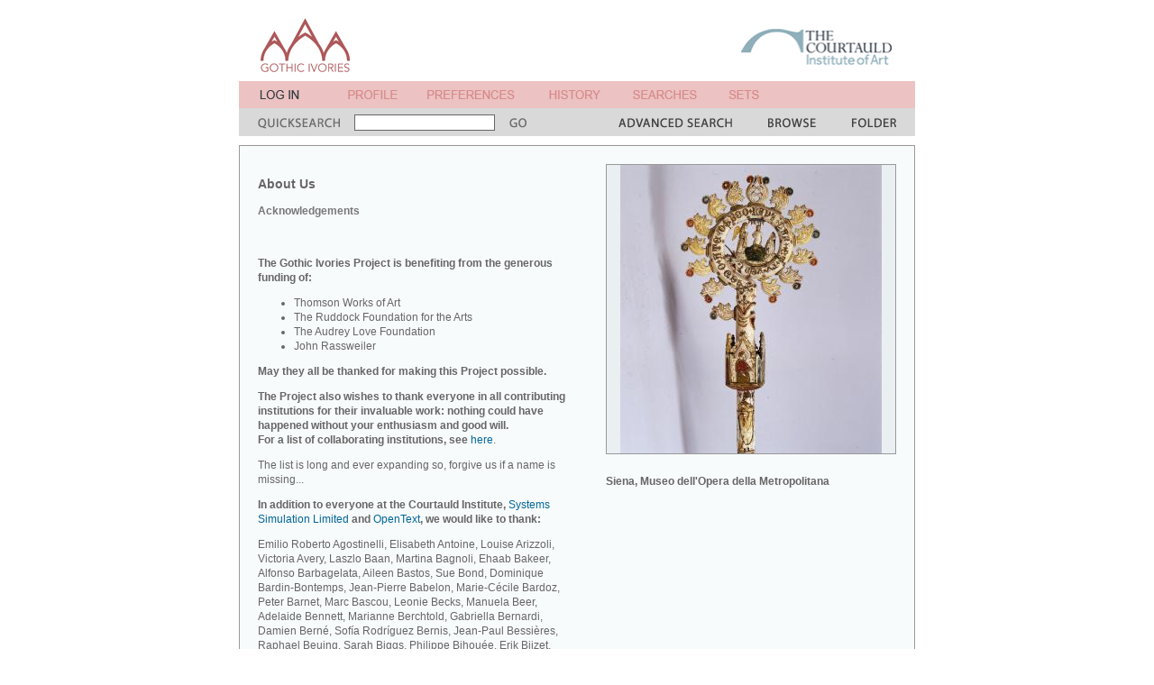

--- FILE ---
content_type: text/html; charset=UTF-8
request_url: http://gothicivories.courtauld.ac.uk/insight/yvard_aboutus/yvard_aboutus04.html?ixsid=nZKl98wZErT
body_size: 31234
content:
<!DOCTYPE html PUBLIC "-//W3C//DTD XHTML 1.0 Transitional//EN"
"http://www.w3.org/TR/xhtml1/DTD/xhtml1-transitional.dtd">




<html xmlns="http://www.w3.org/1999/xhtml" xml:lang="en" lang="en">
<head>
<title>Gothic Ivories Project | About Us: Acknowledgements</title>
<base href="http://gothicivories.courtauld.ac.uk/" />
<meta http-equiv="content-type" content="text/html; charset=iso-8859-1" />
<link rel="stylesheet" href="content.css" type="text/css" media="screen" />
<link rel="stylesheet" href="content_print.css" type="text/css" media="print" />

</head>

<body>

      

  <script language="javascript" type="text/javascript" src="aa.js"></script>

  <!-- fix for Netscape bug where noscript source is displayed -->
  <script language="JavaScript" type="text/javascript"><!--
document.write('<style>noscript { display: none; }</style>');
//--></script><!-- noscript not required -->


  <!-- hack to fix bizarre IE spacer bug -->
  <script language="JavaScript" type="text/javascript"><!--
var p = new Image(1,1); p.src='layout/spacer.gif';
//--></script><!-- noscript not required -->



  

  <!--Title bar table-->
  <table class = "title_bgd" width = "750" align = "center" cellpadding = "0" cellspacing = "0" border = "0">
    <tr>
      <td width = "21"><img src = "layout/spacer.gif" width = "21" height = "70" hspace = "0" vspace = "0" border = "0" alt = "" /></td>
      <td width = "99" valign="top"><a href = "index.html?ixsid=WHikb2cXQbq"><img src = "layout/title.gif" width = "99" height = "60" hspace = "0" vspace = "0" border = "0" alt = "A &amp; A" /></a></td><!-- width = "58" height = "50" -->
      <td width = "25"><img src = "layout/spacer.gif" width = "25" height = "70" hspace = "0" vspace = "0" border = "0" alt = "" /></td>
      <td width = "342"><img src = "layout/spacer.gif" width = "342" height = "70" hspace = "0" vspace = "0" border = "0" alt = "spacer" /></td>
      <td width = "168" valign="bottom"><a href = "http://www.courtauld.ac.uk" target = "_blank"><img src = "layout/courtauld.gif" width = "167" height = "70" hspace = "0" vspace = "0" border = "0" alt = "courtauld institute of art" /></a></td>
    </tr>
  </table>

  

  <table class = "login_bgd" width = "750" align = "center" cellpadding = "0" cellspacing = "0" border = "0">
    <tr>
      <td width = "23"><img src = "layout/spacer.gif" width = "23" height = "30" hspace = "0" vspace = "0" border = "0" alt = "" /></td>
      <td width = "59"><a href = "register/login.html?redirect=insight%2fyvard_aboutus%2fyvard_aboutus04.html&ixsid=WHikb2cXQbq"><img src = "layout/login.gif" width = "59" height = "30" hspace = "0" vspace = "0" border = "0" alt = "login" /></a></td>
      <td width = "39"><img src = "layout/spacer.gif" width = "39" height = "30" hspace = "0" vspace = "0" border = "0" alt = "" /></td>
      <td width = "55"><script language="JavaScript" type="text/javascript"><!--
document.write('<a href="javascript:popup_dialog(\'http://gothicivories.courtauld.ac.uk/dialogs/1.html?ixsid=WHikb2cXQbq\')"><img src = "layout/profile.gif" width = "55" height = "30" hspace = "0" vspace = "0" border = "0" alt = "profile" /></a>');
//--></script><noscript><a href="dialogs/1.html?ixsid=WHikb2cXQbq"><img src = "layout/profile.gif" width = "55" height = "30" hspace = "0" vspace = "0" border = "0" alt = "profile" /></a></noscript></td>
      <td width = "33"><img src = "layout/spacer.gif" width = "33" height = "30" hspace = "0" vspace = "0" border = "0" alt = "" /></td>
      <td width = "97"><script language="JavaScript" type="text/javascript"><!--
document.write('<a href="javascript:popup_dialog(\'http://gothicivories.courtauld.ac.uk/dialogs/1.html?ixsid=WHikb2cXQbq\')"><img src = "layout/preferences.gif" width = "97" height = "30" hspace = "0" vspace = "0" border = "0" alt = "preferences" /></a>');
//--></script><noscript><a href="dialogs/1.html?ixsid=WHikb2cXQbq"><img src = "layout/preferences.gif" width = "97" height = "30" hspace = "0" vspace = "0" border = "0" alt = "preferences" /></a></noscript></td>
      <td width = "38"><img src = "layout/spacer.gif" width = "38" height = "30" hspace = "0" vspace = "0" border = "0" alt = "" /></td>
      <td width = "57"><script language="JavaScript" type="text/javascript"><!--
document.write('<a href="javascript:popup_dialog(\'http://gothicivories.courtauld.ac.uk/dialogs/2.html?ixsid=WHikb2cXQbq\')"><img src = "layout/history.gif" width = "57" height = "30" hspace = "0" vspace = "0" border = "0" alt = "history" /></a>');
//--></script><noscript><a href="dialogs/2.html?ixsid=WHikb2cXQbq"><img src = "layout/history.gif" width = "57" height = "30" hspace = "0" vspace = "0" border = "0" alt = "history" /></a></noscript></td>
      <td width = "36"><img src = "layout/spacer.gif" width = "36" height = "30" hspace = "0" vspace = "0" border = "0" alt = "" /></td>
      <td width = "71"><script language="JavaScript" type="text/javascript"><!--
document.write('<a href="javascript:popup_dialog(\'http://gothicivories.courtauld.ac.uk/dialogs/3.html?ixsid=WHikb2cXQbq\')"><img src = "layout/searches.gif" width = "71" height = "30" hspace = "0" vspace = "0" border = "0" alt = "searches" /></a>');
//--></script><noscript><a href="dialogs/3.html?ixsid=WHikb2cXQbq"><img src = "layout/searches.gif" width = "71" height = "30" hspace = "0" vspace = "0" border = "0" alt = "searches" /></a></noscript></td>
      <td width = "35"><img src = "layout/spacer.gif" width = "35" height = "30" hspace = "0" vspace = "0" border = "0" alt = "" /></td>
      <td width = "34"><script language="JavaScript" type="text/javascript"><!--
document.write('<a href="javascript:popup_dialog(\'http://gothicivories.courtauld.ac.uk/dialogs/4.html?ixsid=WHikb2cXQbq\')"><img src = "layout/sets.gif" width = "34" height = "30" hspace = "0" vspace = "0" border = "0" alt = "sets" /></a>');
//--></script><noscript><a href="dialogs/4.html?ixsid=WHikb2cXQbq"><img src = "layout/sets.gif" width = "34" height = "30" hspace = "0" vspace = "0" border = "0" alt = "sets" /></a></noscript></td>
      <td width = "38"><img src = "layout/spacer.gif" width = "38" height = "30" hspace = "0" vspace = "0" border = "0" alt = "" /></td>
      <td width = "56"></td>
      <td width = "39"><img src = "layout/spacer.gif" width = "39" height = "30" hspace = "0" vspace = "0" border = "0" alt = "" /></td>
      <td width = "19"></td>
      <td width = "21"><img src = "layout/spacer.gif" width = "21" height = "30" hspace = "0" vspace = "0" border = "0" alt = "" /></td>
    </tr>
  </table>
  
  <!--Search bar table-->
  <form id="quicksearch_form" name="quicksearch_form" action="search/results.html">
  <input type="hidden" name="ixsid" value="WHikb2cXQbq" />

  <table class = "search_bgd" width = "750" align = "center" valign = "middle" cellpadding = "0" cellspacing = "0" border = "0">
    <tr>
      <td width = "750" colspan = "11"><img src = "layout/spacer.gif" width = "750" height = "1" hspace = "0" vspace = "0" border = "0" alt = "" /></td>
    </tr>
    <tr valign = "middle">
      <td width = "21"><img src = "layout/spacer.gif" width = "21" height = "30" hspace = "0" vspace = "0" border = "0" alt = "" /></td>
      <td width = "91"><img src = "layout/quicksearch.gif" width = "91" height = "30" hspace = "0" vspace = "0" border = "0" alt = "quick search" /></td>
      <td width = "188" align = "center" valign = "middle">
        <input type = "text" class = "search_field" name = "qs" size = "25" />
      </td>
      <td width = "19"><script language="JavaScript" type="text/javascript"><!--
document.write('<a href = "javascript:document.quicksearch_form.submit();"><img src = "layout/go.gif" width = "19" height = "30" hspace = "0" vspace = "0" border = "0" alt = "go" /></a>');
//--></script><noscript><input type="submit" value="GO" /></noscript>
</td>
      <td width = "102"><img src = "layout/spacer.gif" width = "102" height = "30" hspace = "0" vspace = "0" border = "0" alt = "" /></td>
      <td width = "126"><a href = "search/advanced.html?ixsid=WHikb2cXQbq"><img src = "layout/advancedsearch.gif" width = "126" height = "30" hspace = "0" vspace = "0" border = "0" alt = "advanced search" /></a></td>
      <td width = "40"><img src = "layout/spacer.gif" width = "40" height = "30" hspace = "0" vspace = "0" border = "0" alt = "" /></td>
      <td width = "53"><a href = "search/browse/keywords.html?ixsid=WHikb2cXQbq"><img src = "layout/browse.gif" width = "53" height = "30" hspace = "0" vspace = "0" border = "0" alt = "browse" /></a></td>
      <td width = "40"><img src = "layout/spacer.gif" width = "40" height = "30" hspace = "0" vspace = "0" border = "0" alt = "" /></td>
      <td width = "49"><a href = "folder/folder.html?ixsid=WHikb2cXQbq"><img src = "layout/tempfolder.gif" width = "49" height = "30" hspace = "0" vspace = "0" border = "0" alt = "temp folder" /></a></td>
      <td width = "21"><img src = "layout/spacer.gif" width = "21" height = "30" hspace = "0" vspace = "0" border = "0" alt = "" /></td>
    </tr>
  </table>
  </form>


  <!--Page content table-->

  <table width = "750" align = "center" cellpadding = "0" cellspacing = "0" border = "0">
    <tr>
      <td><img src = "layout/spacer.gif" width = "750" height = "10" hspace = "0" vspace = "0" border = "0" alt = "" /></td>
    </tr>
    <tr>
      <td>
        <table class = "content_bdr" width = "750" cellpadding = "1" cellspacing = "0" border = "0">
          <tr>
            <td>
              <table class = "content_bgd" width = "748" cellpadding = "0" cellspacing = "0" border = "0">
                <tr>
                  <td width = "20"><img src = "layout/spacer.gif" width = "20" height = "20" hspace = "0" vspace = "0" border = "0" alt = "" /></td>
                  <td width = "356"><img src = "layout/spacer.gif" width = "356" height = "20" hspace = "0" vspace = "0" border = "0" alt = "" /></td>
                  <td width = "30"><img src = "layout/spacer.gif" width = "30" height = "20" hspace = "0" vspace = "0" border = "0" alt = "" /></td>
                  <td width = "322"><img src = "layout/spacer.gif" width = "322" height = "20" hspace = "0" vspace = "0" border = "0" alt = "" /></td>
                  <td width = "20"><img src = "layout/spacer.gif" width = "20" height = "20" hspace = "0" vspace = "0" border = "0" alt = "" /></td>
                </tr>
                <tr>
                  <td width = "20"><img src = "layout/spacer.gif" width = "20" height = "10" hspace = "0" vspace = "0" border = "0" alt = "" /></td>
                  <td width = "356">
                    <p class = "content_head">About Us</p>
                    <p class = "content_bold">Acknowledgements</p>
		    
                  </td>
                  <td width = "30"><img src = "layout/spacer.gif" width = "30" height = "10" hspace = "0" vspace = "0" border = "0" alt = "" /></td>
                  <td width = "322" valign = "top" rowspan = "4">

		  

		  
		    <!-- only one image; large -->
		    
                    <table class = "content_bdr" width = "322" cellpadding = "1" cellspacing = "0" border = "0">
                      <tr>
                        <td>
                          <table class = "content_imgbig" width = "320" cellpadding = "0" cellspacing = "0" border = "0">
                            <tr><td width="320" height="320" valign="middle" align="center"><script language="JavaScript" type="text/javascript"><!--
document.write('<a href="images/ivory/c0a34928_8829e1b8.html?ixsid=WHikb2cXQbq"><img src = "assets/aa_image/320/c/0/a/3/c0a349282b189ed504c116e5d8012fab.jpg" hspace = "0" vspace = "0" border = "0" alt = "image" /></a>');
//--></script><noscript><a href="images/ivory/c0a34928_8829e1b8.html?ixsid=WHikb2cXQbq"><img src = "assets/aa_image/320/c/0/a/3/c0a349282b189ed504c116e5d8012fab.jpg" hspace = "0" vspace = "0" border = "0" alt = "image" /></a></noscript></td></tr>
                          </table>
                        </td>
                      </tr>
                    </table>
                    <img src = "layout/spacer.gif" width = "320" height = "10" hspace = "0" vspace = "0" border = "0" alt = "" />
                    <script language="JavaScript" type="text/javascript"><!--
document.write('<a href="images/ivory/c0a34928_8829e1b8.html?ixsid=WHikb2cXQbq" class="content"><p><b>Siena, Museo dell\'Opera della Metropolitana</b></p><p></p></a>');
//--></script><noscript><a href="images/ivory/c0a34928_8829e1b8.html?ixsid=WHikb2cXQbq" class="content"><p><b>Siena, Museo dell'Opera della Metropolitana</b></p><p></p></a></noscript>
                    <img src = "layout/spacer.gif" width = "320" height = "10" hspace = "0" vspace = "0" border = "0" alt = "" />
		  

                  </td>
                  <td width = "20"><img src = "layout/spacer.gif" width = "20" height = "10" hspace = "0" vspace = "0" border = "0" alt = "" /></td>
                </tr>
                <tr>
                  <td width = "20"><img src = "layout/spacer.gif" width = "20" height = "30" hspace = "0" vspace = "0" border = "0" alt = "" /></td>
                  <td width = "356"><img src = "layout/spacer.gif" width = "356" height = "30" hspace = "0" vspace = "0" border = "0" alt = "" /></td>
                  <td width = "30"><img src = "layout/spacer.gif" width = "30" height = "30" hspace = "0" vspace = "0" border = "0" alt = "" /></td>
                  <td width = "20"><img src = "layout/spacer.gif" width = "20" height = "30" hspace = "0" vspace = "0" border = "0" alt = "" /></td>
                </tr>
                <tr valign = "top">
                  <td width = "20"><img src = "layout/spacer.gif" width = "20" height = "10" hspace = "0" vspace = "0" border = "0" alt = "" /></td>
                  <td width = "356" valign = "top" class = "content">

                    
                    <b>The Gothic Ivories Project is benefiting from the generous funding of:</b>
<ul>
<li>Thomson Works of Art</li>
<li>The Ruddock Foundation for the Arts</li>
<li>The Audrey Love Foundation</li>
<li>John Rassweiler</li>
</ul>

<p><b>May they all be thanked for making this Project possible.</b></p>

<p><b>The Project also wishes to thank everyone in all contributing institutions for their invaluable work: nothing could have happened without your enthusiasm and good will.<br></b>
<b>For a list of collaborating institutions, see</b> <a href="http://gothicivories.courtauld.ac.uk/insight/yvard_collaboratinginstitutions.html">here</a>.</p>
<p>The list is long and ever expanding so, forgive us if a name is missing... </p>

<p><b>In addition to everyone at the Courtauld Institute, <a href= "http://www.ssl.co.uk/" target="_ blank">Systems Simulation Limited</a> and <a href= "http://digitalmedia.opentext.com/" target="_ blank">OpenText</a>, we would like to thank:</b></p>
<p>Emilio Roberto Agostinelli, Elisabeth Antoine, Louise Arizzoli, Victoria Avery, Laszlo Baan, Martina Bagnoli, Ehaab Bakeer, Alfonso Barbagelata, Aileen Bastos, Sue Bond, Dominique Bardin-Bontemps, Jean-Pierre Babelon, Marie-C&#233;cile Bardoz, Peter Barnet, Marc Bascou, Leonie Becks, Manuela Beer, Adelaide Bennett, Marianne Berchtold, Gabriella Bernardi, Damien Bern&#233;, Sof&#237;a Rodr&#237;guez Bernis, Jean-Paul Bessi&#232;res, Raphael Beuing, Sarah Biggs, Philippe Bihou&#233;e, Erik Bijzet, Monique Blanc, Julia Blanks, Dirk Bl&#252;baum, Ryszard Bobrow, V&#233;ronique Boidard, Ga&#235;l Bonzon, Catherine Bossis, Bret Bostock, Bernard Bousmanne, Ruth Bowler, Edgar Peters Bowron, Anna Maria Bravetti, Christine Brennan, Franny Brock, Xanthe Brooke, Camille Broucke, Jonathan Butler, Herv&#233; Cabezas, Ana Cabrera Lafuente, Anne Cahen-Delhaye, Marietta Cambareri, Jonathan Canning, Fernanda Capobianco, Philippe Carlier, Paula Mae Carns, Michael Carter, Agn&#232;s Cascio, Enrico Castelnuovo, Manuel Castineiras, Simonetta Castronovo, C&#233;cilie Champy, Evan Chapman, Julien Chapuis, Marie-Pierre Chaumet, Gilles Chazal, Benedetta Chiesi, Antoni Romuald Chodynski, Soeur Claire Elisabeth, Ilaria Ciseri, G&#233;rard Collomb, Michela Cometti, Rachel Conroy, Guido Cornini, Glyn Davies, Claire de Lalande, Laura de Luca, Laura De Marchi, Xavier Dectot, Andria Derstine, Bernard Descheemaeker, Servanne Desmoulins- Hemery, Terry Drayman-Weisser, Jan Jakub Drescik, Rapha&#235;lle Drouin, Rebecca Duffeix, Ljerka Dulibic, C&#233;cile Dupeux, Bogna Dziechciarnk-Maj, Susan E. Earle, Bastian Eclercy, Renate Eikelmann, Syvalya Elchen, Bruno Ely, Anne Embs, Christoph Emmendoerffer, Brian Fagan, Stephen N. Fliegel, Margrethe Floryan, Sam Fogg, Hazel Forsyth, Linda Frenoisl, Adam Fuller, Danielle Gaborit-Chopin, Pasquale Gagliardi, Adelheid Gealt, Veronika Genslein, Anouk G&#233;rard, Kate Gerry, Alexandra Gerstein, Rolf Griebel, Carolyn Grosch, Sarah Guerin, Nina G&#252;licher, Montserrat Gum&#224;, Ed Gyllenhaal, Heather Hales, Stephanie Hansen, Kathleen Harleman, David Harpin, Teresa Harson, Nicolas Hatot, Kristina Hegner, Jane Heinrichs, Salima Hellal, Lars Hendrikman, Joan Hendricks, Jack Hinton, John Hodgson, Kelly Holbert, Melena Hope, Colum Hourihane, Wolfgang Huber, Peter Husty, Karin Jones, Kathleen Jones, Alexander Kader, Judith Kagan, Frank Matthias Kammel, Kay Kays, Corey Keeble, Jackie Keily, Annie Kemkaran-Smith, Emily Kenagy, Georges Kepenekian, Sarah Kianovsky, Reyahn King, Chassica Kirchhoff, Franz Kirchweger, Isabelle Klinka, Volker Krahn, Marta Kryzhanovskaya, Lothar Lambacher, Louise Laplante, Annick Lap&#244;tre, John Lazenbatt, Micha Leeflang, Patrick Lef&#232;vre, Louise Le Gall, Patrick Lemasson, Albert Lemeunier, Juliette L&#233;vy, Christopher Linnane, Charles Little, Lisa Little, Richard Lowkes, Alison Luchs, Regula Luginb&#252;hl Wirz, Angelo Lui, Gerhard Lutz, Hugh Maguire, Jorge Maier, Philippe Malgouyres, Stuart Mann, Aimee Marshall, Regine Marth, Marielle Martiniani-Reber, Linda Martino, Christopher Mason, Jean-Louis Martinot-Lagarde, Alessandro Martoni, Erich Marx, Angela Franco Mata, Dominique Mazel, Massimo Medica, Joseph Mella, Jean-Philippe Meyer, Amanda Mikolic, C&#232;sar Fav&#224; Monllau, Erin Monroe, Tim Motz, Corinne Moullec, Tamera Muente, Joanne Murphy, Cetty Muscolino, Barbara Nepote, Christina Nielsen, Dariusz Nowacki, Ebbe Nyborg, Raghnall O'Fl&#243;inn, Elaine O'Malley, Maria Osterwa-Czekaj, Jan Ostrowski, Alina Petru, Jutta Page, Enrica Pagella, Beatrice Paolo Strozzi, Jean-Daniel Pariset, Cristina Partearroyo, Riccardo Passoni, Manga Pattantyus, Giuseppe Pavanello, Valentina Pellegrinon, Jean Penent, Matthew Percival, Stephen Perkinson, Elodie Perthuisot, Catherine Phillips, Ga&#235;lle Pichon-Meunier, Jean-Philippe Meyer, Francesca Pistone, Ferdinand Plovie, Mikolaj Potocki, Elena Lucchesi Ragni, C&#233;line Ramio, Geoffrey Rampton, Antonella Ranaldi, Anne-Laure Ranoux, Tamara Rappe, John Rassweiler, C&#233;line Rebi&#232;re, Agn&#232;s Reboul, Mark Redknap, Elisabet Regner, Andrew Renton, Clementina Rizzardi, Karen Richter, Klaus Riha, Noel Riley, James Robinson, Burkard von Roda, Thorsten Rodiek, Gian Domenico Romanelli, Betsy Jean Rosasco, Laura Rossi, Linda Roth, Heather Rowland, Nathalie Roy, Paul Ruddock, Pauline Rushton, Nicolas Sainte-Fare Garnot, Elizabeth Saluk, Fabio Saporetti, Catherine Sawinski, Anne Scallan, G&#252;nther Schauerte, Thomas Schmidt-Beste, Frits Scholten, Kees van Schooten, Gael Schweizer, David Scrase, Karen Serres, Stacey Sherman, David Sturtevant, Marie-Anne Sire, Greg Smith, Renata Sobczak-Jaskulska, Sabine Soell-Tauchert, Naomi Speakman, Christine Speroni, Blair Spotswood Dowd, Roy Stephenson, Urszula Stepien, Marty Stein, Neil Stratford, Anna Suchocka, Ulrike Surmann, Mary Suzor, Piera Tabaglio, Elisabeth Taburet-Delahaye, Francesca Tasso, Kathy Ann Taylor, Virginia Teehan, Peter Tepoel, Roxana Theodorescu, Barbara Thompson, David Thomson, Susan Tobin, Michele Tomasi, Camillo Tonini, Jean-Christophe Ton-That, Jacques Toussaint, Eleanor Townsend, France Trinque, Anna Trobec, Urd Vaelske, Kristel van Audenaeren, Emile van Binnebeke, Leon van Liebergen, Kees van Schooten, Francesca Vanke, Dominique Vanwijnsberghe, Rachel Vargas, Sacha Varma, Pierre Vigneron, In&#232;s Villela-Petit, H&#233;l&#232;ne Vincent, Hanna Vorholt, Ludmila Virassamynaiken, Susan Walker, Alex Ward, Jeremy Warren, Phil Watson, Matthias Weniger, Robert Wenley, Hiltrud Westermann-Angerhausen, Lisa Wiersma, Paul Williamson, Timothy Wilson, Yao-Fen You, Joanna Zietkiewicz-Kotz, Heidrun Zinnkann...</p>

<p>And again sorry for anyone we may have unwillingly left out...</p>

<b>Last updated:</b> 17 July 2012.
                    

                    

                    
                    

                    
                    

                    

                  </td>
                  <td width = "30"><img src = "layout/spacer.gif" width = "30" height = "10" hspace = "0" vspace = "0" border = "0" alt = "" /></td>
                  <td width = "20"><img src = "layout/spacer.gif" width = "20" height = "10" hspace = "0" vspace = "0" border = "0" alt = "" /></td>
                </tr>
                <tr>
                  <td width = "748" colspan = "5"><img src = "layout/spacer.gif" width = "748" height = "20" hspace = "0" vspace = "0" border = "0" alt = "" /></td>
                </tr>
                <tr>
                  <td width = "748" colspan = "5">

<!--Navigation table-->
<table class = "content_button_bgd" width = "748" align = "center" cellpadding = "0" cellspacing = "0" border = "0">
  <tr class = "content_bdr">
    <td width = "748" colspan = "4"><img src = "layout/spacer.gif" width = "748" height = "1" hspace = "0" vspace = "0" border = "0" alt = "" /></td>
  </tr>
  <tr>
    <td width = "20"><img src = "layout/spacer.gif" width = "20" height = "30" hspace = "0" vspace = "0" border = "0" alt = "" /></td>
    <td width = "354">
        <!-- navigation only if the current page is not the index page -->
        
        <p class = "content"><a href = "stories/yvard_aboutus.html?ixsid=WHikb2cXQbq">Contents</a>&nbsp;&nbsp;&nbsp;&nbsp;&nbsp;&nbsp;&nbsp;&nbsp;&nbsp;&nbsp;&nbsp;&nbsp;<a href = "insight/yvard_aboutus/yvard_thewebsite06.html?ixsid=WHikb2cXQbq">Previous</a>&nbsp;&nbsp;&nbsp;&nbsp;&nbsp;&nbsp;<a href = "insight/yvard_aboutus/yvard_aboutus05.html?ixsid=WHikb2cXQbq">Next</a></p>
    </td>
    <td width = "354" align = "right">
      <p class="content"><a href="insight/index.html?ixsid=WHikb2cXQbq">More</a></p>
    </td>
    <td width = "20"><img src = "layout/spacer.gif" width = "20" height = "30" hspace = "0" vspace = "0" border = "0" alt = "" /></td>
  </tr>
</table>
                  </td>
                </tr>
		
                <tr>
                  <td width = "748" colspan = "5">
                    
                      <!--Button bar table-->
  
  <table width = "748" align = "center" cellpadding = "0" cellspacing = "0" border = "0">
    <tr class = "content_gal_bdr">
      <td width = "748" colspan = "9"><img src = "layout/spacer.gif" width = "748" height = "1" hspace = "0" vspace = "0" border = "0" alt = "spacer" /></td>
    </tr>
    <tr>
      <td>
        <script language="JavaScript" type="text/javascript"><!--
document.write('<table class = "content_button_bgd_hi" width = "186" align = "center" cellpadding = "0" cellspacing = "0" border = "0"><tr><td width = "63"><a href = "javascript:popup_dialog(\'http://gothicivories.courtauld.ac.uk/dialogs/15.html?ixsid=WHikb2cXQbq\')"><img src = "layout/viewcomments_hi.gif" width = "63" height = "36" hspace = "0" vspace = "0" border = "0" alt = "add comments" /></a></td><td><a href = "javascript:popup_dialog(\'http://gothicivories.courtauld.ac.uk/dialogs/15.html?ixsid=WHikb2cXQbq\')" class = "content_button_hi">add / view<br />comments</a></td></tr></table>');
//--></script><noscript><table class = "content_button_bgd_hi" width = "186" align = "center" cellpadding = "0" cellspacing = "0" border = "0"><tr><td width = "63"><a href = "dialogs/15.html?ixsid=WHikb2cXQbq"><img src = "layout/viewcomments_hi.gif" width = "63" height = "36" hspace = "0" vspace = "0" border = "0" alt = "add comments" /></a></td><td><a href = "dialogs/15.html?ixsid=WHikb2cXQbq" class = "content_button_hi">add / view<br />comments</a></td></tr></table></noscript>
      </td>
      <td class = "content_gal_bdr"><img src = "layout/spacer.gif" width = "1" height = "36" hspace = "0" vspace = "0" border = "0" alt = "spacer" /></td>
      <td>
        <script language="JavaScript" type="text/javascript"><!--
document.write('<table class = "content_button_bgd" width = "186" align = "center" cellpadding = "0" cellspacing = "0" border = "0"><tr><td width = "58"><a href = "javascript:popup_dialog(\'http://gothicivories.courtauld.ac.uk/dialogs/8.html?ixsid=WHikb2cXQbq\')"><img src = "layout/emaillink.gif" width = "58" height = "36" hspace = "0" vspace = "0" border = "0" alt = "email a link" /></a></td><td><a href = "javascript:popup_dialog(\'http://gothicivories.courtauld.ac.uk/dialogs/8.html?ixsid=WHikb2cXQbq\')" class = "content_button">email a link<br />to this story</a></td></tr></table>');
//--></script><noscript><table class = "content_button_bgd" width = "186" align = "center" cellpadding = "0" cellspacing = "0" border = "0"><tr><td width = "58"><a href = "dialogs/8.html?ixsid=WHikb2cXQbq"><img src = "layout/emaillink.gif" width = "58" height = "36" hspace = "0" vspace = "0" border = "0" alt = "email a link" /></a></td><td><a href = "dialogs/8.html?ixsid=WHikb2cXQbq" class = "content_button">email a link<br />to this story</a></td></tr></table></noscript>
      </td>
      <td class = "content_gal_bdr"><img src = "layout/spacer.gif" width = "1" height = "36" hspace = "0" vspace = "0" border = "0" alt = "spacer" /></td>
      <td>
        <script language="JavaScript" type="text/javascript"><!--
document.write('<table class = "content_button_bgd_hi" width = "186" align = "center" cellpadding = "0" cellspacing = "0" border = "0"><tr><td width = "58"><a href = "javascript:popup_dialog(\'http://gothicivories.courtauld.ac.uk/dialogs/10c.html?ixsid=WHikb2cXQbq\')"><img src = "layout/addtotemp_hi.gif" width = "58" height = "36" hspace = "0" vspace = "0" border = "0" alt = "add to folder" /></a></td><td><a href = "javascript:popup_dialog(\'http://gothicivories.courtauld.ac.uk/dialogs/10c.html?ixsid=WHikb2cXQbq\')" class = "content_button_hi">add all images<br />to folder</a></td></tr></table>');
//--></script><noscript><table class = "content_button_bgd_hi" width = "186" align = "center" cellpadding = "0" cellspacing = "0" border = "0"><tr><td width = "58"><a href = "dialogs/10c.html?ixsid=WHikb2cXQbq"><img src = "layout/addtotemp_hi.gif" width = "58" height = "36" hspace = "0" vspace = "0" border = "0" alt = "add to folder" /></a></td><td><a href = "dialogs/10c.html?ixsid=WHikb2cXQbq" class = "content_button_hi">add all images<br />to folder</a></td></tr></table></noscript>
      </td>
      <td class = "content_gal_bdr"><img src = "layout/spacer.gif" width = "1" height = "36" hspace = "0" vspace = "0" border = "0" alt = "spacer" /></td>
      <td>
        <script language="JavaScript" type="text/javascript"><!--
document.write('<table class = "content_button_bgd" width = "186" align = "center" cellpadding = "0" cellspacing = "0" border = "0"><tr><td width = "50"><a href = "javascript:popup_dialog(\'http://gothicivories.courtauld.ac.uk/dialogs/10.html?ixsid=WHikb2cXQbq\')"><img src = "layout/savetoset.gif" width = "50" height = "36" hspace = "0" vspace = "0" border = "0" alt = "save to set" /></a></td><td><a href = "javascript:popup_dialog(\'http://gothicivories.courtauld.ac.uk/dialogs/10.html?ixsid=WHikb2cXQbq\')" class = "content_button">save all images<br />to a set</a></td></tr></table>');
//--></script><noscript><table class = "content_button_bgd" width = "186" align = "center" cellpadding = "0" cellspacing = "0" border = "0"><tr><td width = "50"><a href = "dialogs/10.html?ixsid=WHikb2cXQbq"><img src = "layout/savetoset.gif" width = "50" height = "36" hspace = "0" vspace = "0" border = "0" alt = "save to set" /></a></td><td><a href = "dialogs/10.html?ixsid=WHikb2cXQbq" class = "content_button">save all images<br />to a set</a></td></tr></table></noscript>
      </td>
      <td class = "content_gal_bdr"><img src = "layout/spacer.gif" width = "1" height = "36" hspace = "0" vspace = "0" border = "0" alt = "spacer" /></td>
      <td>
        
      </td>
    </tr>
  </table>


                  </td>
                </tr>
		
              </table>
            </td>
          </tr>
        </table>
      </td>
    </tr>
    <tr>
      <td><img src = "layout/spacer.gif" width = "750" height = "10" hspace = "0" vspace = "0" border = "0" alt = "" /></td>
    </tr>
  </table>

    

  <!--Acknowledgement request-->
  <table class = "login_bgd" width = "750" align = "center" cellpadding = "5" cellspacing = "0" border = "0">
    <tr>
      <td><span style="font-size:12px;font-weight:bold;font-family:arial,helvetica,sans-serif;line-height:16px;color:#666666">
Please remember to acknowledge any use of the site in publications and lectures as: 'Gothic Ivories Project at The Courtauld Institute of Art, London, www.gothicivories.courtauld.ac.uk', followed by the date you accessed the site.
      </span></td>
    </tr>
  </table>

  <!--Footer bar table-->
  <table class = "footer_bgd" width = "750" align = "center" cellpadding = "0" cellspacing = "0" border = "0">
    <tr>
      <td width = "21"><img src = "layout/spacer.gif" width = "21" height = "30" hspace = "0" vspace = "0" border = "0" alt = "" /></td>
      <td width = "45"><a href = "insight/yvard_aboutus.html?ixsid=WHikb2cXQbq"><img src = "layout/about.gif" width = "45" height = "30" hspace = "0" vspace = "0" border = "0" alt = "about" /></a></td>
      <td width = "55"><img src = "layout/spacer.gif" width = "55" height = "30" hspace = "0" vspace = "0" border = "0" alt = "" /></td>
      <td width = "66"><a href = "insight/yvard_feedback.html?ixsid=WHikb2cXQbq"><img src = "layout/feedback.gif" width = "66" height = "30" hspace = "0" vspace = "0" border = "0" alt = "feedback" /></a></td>
      <td width = "148"><img src = "layout/spacer.gif" width = "148" height = "30" hspace = "0" vspace = "0" border = "0" alt = "" /></td>
      <td width = "101"><img src = "layout/spacer.gif" width = "101" height = "30" hspace = "0" vspace = "0" border = "0" alt = "" /></td>
      <td width = "86"><img src = "layout/spacer.gif" width = "86" height = "30" hspace = "0" vspace = "0" border = "0" alt = "" /></td>
      <td width = "85"><img src = "layout/spacer.gif" width = "85" height = "30" hspace = "0" vspace = "0" border = "0" alt = "" /></td>
      <td width = "84"><img src = "layout/spacer.gif" width = "84" height = "30" hspace = "0" vspace = "0" border = "0" alt = "" /></td>
      <td width = "38"><a href = "index.html?ixsid=WHikb2cXQbq"><img src = "layout/home.gif" width = "38" height = "30" hspace = "0" vspace = "0" border = "0" alt = "home" /></a></td>
      <td width = "21"><img src = "layout/spacer.gif" width = "21" height = "30" hspace = "0" vspace = "0" border = "0" alt = "" /></td>
    </tr>
  </table>



</body>
</html>



